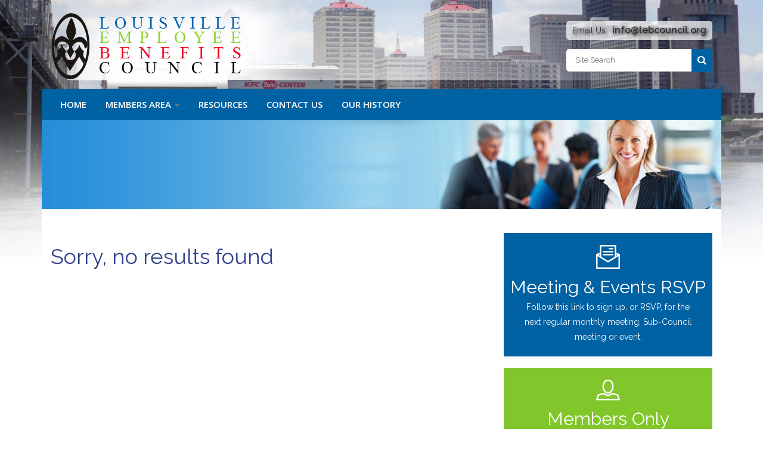

--- FILE ---
content_type: text/html; charset=UTF-8
request_url: https://www.lebcouncil.org/author/jason/
body_size: 8808
content:
<!DOCTYPE html>
<!--[if IE]>
<script src="https://www.lebcouncil.org/wp-content/themes/lebcounicl/js/plugins/html5shiv.js"></script>
<![endif]-->
<!--[if IE 8]><html class="no-js lt-ie9 ie8" lang="en" ><![endif]-->
<!--[if gt IE 8]><!--> <html class="no-js" lang="en-US"> <!--<![endif]-->
<!--[if gte IE 9]>
<style type="text/css">
    .gradient {filter: none;}
</style>
<![endif]-->

<head>
    <!-- Set up Meta -->
    <meta http-equiv="X-UA-Compatible" content="IE=edge,chrome=1" charset="UTF-8" />

    <!-- Add Favicon -->
    <link type="image/png" href="https://www.lebcouncil.org/wp-content/uploads/2015/04/favicon.png" rel="icon">

    <!-- Set the viewport width to device width for mobile -->
    <meta name="viewport" content="width=device-width, initial-scale=1, maximum-scale=1.0, user-scalable=no">

    <!-- Add CUSTOM css
    <link rel='stylesheet' type='text/css' href='http://arshaw.com/js/fullcalendar-1.5.4/fullcalendar/fullcalendar.css' />
 -->
    <!-- Add GOOGLE fonts -->
    <link href='https://fonts.googleapis.com/css?family=Raleway:400,300,700,600,800' rel='stylesheet' type='text/css'>
    <link href='https://fonts.googleapis.com/css?family=Open+Sans:400,700italic,800,700,600italic,600,300italic' rel='stylesheet' type='text/css'>
    <style>
        html.no-js {
            margin-top: 0px !important;
        }

        body.admin-bar {
            margin-top: 0px!important;
        }
    </style>


    <title>Jason Heine |  Louisville Employee Benefits Council</title>

    <title>Jason Heine &#8211; Louisville Employee Benefits Council</title>
<meta name='robots' content='max-image-preview:large' />
	<style>img:is([sizes="auto" i], [sizes^="auto," i]) { contain-intrinsic-size: 3000px 1500px }</style>
	<link rel="alternate" type="application/rss+xml" title="Louisville Employee Benefits Council &raquo; Posts by Jason Heine Feed" href="https://www.lebcouncil.org/author/jason/feed/" />
<script type="text/javascript">
/* <![CDATA[ */
window._wpemojiSettings = {"baseUrl":"https:\/\/s.w.org\/images\/core\/emoji\/16.0.1\/72x72\/","ext":".png","svgUrl":"https:\/\/s.w.org\/images\/core\/emoji\/16.0.1\/svg\/","svgExt":".svg","source":{"concatemoji":"https:\/\/www.lebcouncil.org\/wp-includes\/js\/wp-emoji-release.min.js?ver=6.8.3"}};
/*! This file is auto-generated */
!function(s,n){var o,i,e;function c(e){try{var t={supportTests:e,timestamp:(new Date).valueOf()};sessionStorage.setItem(o,JSON.stringify(t))}catch(e){}}function p(e,t,n){e.clearRect(0,0,e.canvas.width,e.canvas.height),e.fillText(t,0,0);var t=new Uint32Array(e.getImageData(0,0,e.canvas.width,e.canvas.height).data),a=(e.clearRect(0,0,e.canvas.width,e.canvas.height),e.fillText(n,0,0),new Uint32Array(e.getImageData(0,0,e.canvas.width,e.canvas.height).data));return t.every(function(e,t){return e===a[t]})}function u(e,t){e.clearRect(0,0,e.canvas.width,e.canvas.height),e.fillText(t,0,0);for(var n=e.getImageData(16,16,1,1),a=0;a<n.data.length;a++)if(0!==n.data[a])return!1;return!0}function f(e,t,n,a){switch(t){case"flag":return n(e,"\ud83c\udff3\ufe0f\u200d\u26a7\ufe0f","\ud83c\udff3\ufe0f\u200b\u26a7\ufe0f")?!1:!n(e,"\ud83c\udde8\ud83c\uddf6","\ud83c\udde8\u200b\ud83c\uddf6")&&!n(e,"\ud83c\udff4\udb40\udc67\udb40\udc62\udb40\udc65\udb40\udc6e\udb40\udc67\udb40\udc7f","\ud83c\udff4\u200b\udb40\udc67\u200b\udb40\udc62\u200b\udb40\udc65\u200b\udb40\udc6e\u200b\udb40\udc67\u200b\udb40\udc7f");case"emoji":return!a(e,"\ud83e\udedf")}return!1}function g(e,t,n,a){var r="undefined"!=typeof WorkerGlobalScope&&self instanceof WorkerGlobalScope?new OffscreenCanvas(300,150):s.createElement("canvas"),o=r.getContext("2d",{willReadFrequently:!0}),i=(o.textBaseline="top",o.font="600 32px Arial",{});return e.forEach(function(e){i[e]=t(o,e,n,a)}),i}function t(e){var t=s.createElement("script");t.src=e,t.defer=!0,s.head.appendChild(t)}"undefined"!=typeof Promise&&(o="wpEmojiSettingsSupports",i=["flag","emoji"],n.supports={everything:!0,everythingExceptFlag:!0},e=new Promise(function(e){s.addEventListener("DOMContentLoaded",e,{once:!0})}),new Promise(function(t){var n=function(){try{var e=JSON.parse(sessionStorage.getItem(o));if("object"==typeof e&&"number"==typeof e.timestamp&&(new Date).valueOf()<e.timestamp+604800&&"object"==typeof e.supportTests)return e.supportTests}catch(e){}return null}();if(!n){if("undefined"!=typeof Worker&&"undefined"!=typeof OffscreenCanvas&&"undefined"!=typeof URL&&URL.createObjectURL&&"undefined"!=typeof Blob)try{var e="postMessage("+g.toString()+"("+[JSON.stringify(i),f.toString(),p.toString(),u.toString()].join(",")+"));",a=new Blob([e],{type:"text/javascript"}),r=new Worker(URL.createObjectURL(a),{name:"wpTestEmojiSupports"});return void(r.onmessage=function(e){c(n=e.data),r.terminate(),t(n)})}catch(e){}c(n=g(i,f,p,u))}t(n)}).then(function(e){for(var t in e)n.supports[t]=e[t],n.supports.everything=n.supports.everything&&n.supports[t],"flag"!==t&&(n.supports.everythingExceptFlag=n.supports.everythingExceptFlag&&n.supports[t]);n.supports.everythingExceptFlag=n.supports.everythingExceptFlag&&!n.supports.flag,n.DOMReady=!1,n.readyCallback=function(){n.DOMReady=!0}}).then(function(){return e}).then(function(){var e;n.supports.everything||(n.readyCallback(),(e=n.source||{}).concatemoji?t(e.concatemoji):e.wpemoji&&e.twemoji&&(t(e.twemoji),t(e.wpemoji)))}))}((window,document),window._wpemojiSettings);
/* ]]> */
</script>
<link rel='stylesheet' id='flexslider-css-css' href='https://www.lebcouncil.org/wp-content/plugins/wordpress-slider/views/ssp_skins/default/lib/flexslider.css?ver=6.8.3' type='text/css' media='all' />
<link rel='stylesheet' id='nivo-slider-css' href='https://www.lebcouncil.org/wp-content/plugins/wordpress_slider_nivo_skin/nivo-slider/nivo-slider.css?ver=6.8.3' type='text/css' media='all' />
<link rel='stylesheet' id='nivo-slider-default-theme-css' href='https://www.lebcouncil.org/wp-content/plugins/wordpress_slider_nivo_skin/nivo-slider/themes/default/default.css?ver=6.8.3' type='text/css' media='all' />
<link rel='stylesheet' id='nivo-slider-bar-theme-css' href='https://www.lebcouncil.org/wp-content/plugins/wordpress_slider_nivo_skin/nivo-slider/themes/bar/bar.css?ver=6.8.3' type='text/css' media='all' />
<link rel='stylesheet' id='nivo-slider-light-theme-css' href='https://www.lebcouncil.org/wp-content/plugins/wordpress_slider_nivo_skin/nivo-slider/themes/light/light.css?ver=6.8.3' type='text/css' media='all' />
<link rel='stylesheet' id='nivo-slider-dark-theme-css' href='https://www.lebcouncil.org/wp-content/plugins/wordpress_slider_nivo_skin/nivo-slider/themes/dark/dark.css?ver=6.8.3' type='text/css' media='all' />
<link rel='stylesheet' id='nivo-slider-pascal-theme-css' href='https://www.lebcouncil.org/wp-content/plugins/wordpress_slider_nivo_skin/nivo-slider/themes/pascal/pascal.css?ver=6.8.3' type='text/css' media='all' />
<link rel='stylesheet' id='mp-theme-css' href='https://www.lebcouncil.org/wp-content/plugins/memberpress/css/ui/theme.css?ver=1.12.11' type='text/css' media='all' />
<style id='wp-emoji-styles-inline-css' type='text/css'>

	img.wp-smiley, img.emoji {
		display: inline !important;
		border: none !important;
		box-shadow: none !important;
		height: 1em !important;
		width: 1em !important;
		margin: 0 0.07em !important;
		vertical-align: -0.1em !important;
		background: none !important;
		padding: 0 !important;
	}
</style>
<link rel='stylesheet' id='magic-liquidizer-table-style-css' href='https://www.lebcouncil.org/wp-content/plugins/magic-liquidizer-responsive-table/idcss/ml-responsive-table.css?ver=2.0.3' type='text/css' media='all' />
<link rel='stylesheet' id='normalize-css' href='https://www.lebcouncil.org/wp-content/themes/lebcounicl/css/core/normalize.css' type='text/css' media='all' />
<link rel='stylesheet' id='main-min-css' href='https://www.lebcouncil.org/wp-content/themes/lebcounicl/css/core/main-min.css' type='text/css' media='all' />
<link rel='stylesheet' id='bootstrap-css' href='https://www.lebcouncil.org/wp-content/themes/lebcounicl/css/core/bootstrap.css' type='text/css' media='all' />
<link rel='stylesheet' id='font-awesome-css' href='https://www.lebcouncil.org/wp-content/themes/lebcounicl/css/plugins/font-awesome.css' type='text/css' media='all' />
<link rel='stylesheet' id='style-css' href='https://www.lebcouncil.org/wp-content/themes/lebcounicl/style.css' type='text/css' media='all' />
<link rel='stylesheet' id='media-screens-css' href='https://www.lebcouncil.org/wp-content/themes/lebcounicl/css/media-screens.css' type='text/css' media='all' />
<script type="text/javascript" src="https://www.lebcouncil.org/wp-includes/js/jquery/jquery.min.js?ver=3.7.1" id="jquery-core-js"></script>
<script type="text/javascript" src="https://www.lebcouncil.org/wp-includes/js/jquery/jquery-migrate.min.js?ver=3.4.1" id="jquery-migrate-js"></script>
<script type="text/javascript" src="https://www.lebcouncil.org/wp-content/plugins/wordpress-slider/views/ssp_skins/default/lib/jquery.flexslider-min.js?ver=6.8.3" id="flexslider-js"></script>
<script type="text/javascript" src="https://www.lebcouncil.org/wp-content/plugins/wordpress_slider_nivo_skin/nivo-slider/jquery.nivo.slider.js?ver=6.8.3" id="jquery-nivo-slider-js"></script>
<script type="text/javascript" src="https://www.lebcouncil.org/wp-content/plugins/magic-liquidizer-responsive-table/idjs/ml.responsive.table.min.js?ver=2.0.3" id="magic-liquidizer-table-js"></script>
<style>/*Twenty Twelve fixes and other theme fixes and styles :( */

.flex-caption {
  background: #000;   
  -ms-filter:progid:DXImageTransform.Microsoft.gradient(startColorstr=#4C000000,endColorstr=#4C000000);
  filter:progid:DXImageTransform.Microsoft.gradient(startColorstr=#4C000000,endColorstr=#4C000000); 
  zoom: 1;
}

.wsp_default_skin .flex-caption {
  width: 96%;
  position: absolute;
  height: 35px;
  bottom: 0px;
  background: rgba(0,0,0,.3);
  color: white;
  font-size: 14px;
  z-index: 99999;
  margin: 0 !important;
}

.wsp_default_skin .flex-caption a {
  color: white;
  text-decoration: none;
}

.wsp_default_skin .flex-caption a:hover {
  color: white;
  text-decoration: none;
}

.wsp_default_skin .flex-caption strong {
   padding: 5px 10px !important;
   color: #fff;
   display: block;
}

.ssp_slider_default > li.slide {
  position: relative;
}

.ssp_slider_default .slide_image {
  box-shadow: none !important;
  border-radius: 0;
}

.wsp_default_skin > li.slide, .wsp_default_skin > li.slide img {
  margin: 0;
  max-width: 100%;
}

.ssp_slider_default .flex-direction-nav, .flex-control-nav {
  list-style: none !important;
  margin: 0 !important;
}

.ssp_slider_default .flex-control-nav > li {
  margin: 0 6px;
}

.ssp_slider_default .flex-control-thumbs li {
  margin: 0px;
  margin-top: 5px;
}

.ssp_slider_default .flex-control-thumbs li img {
  margin-bottom: 0px;
  box-shadow: none;
  border-radius: 0px;
}

.ssp_no_chrome_slider_default {
  background: inherit;
  border: none;
  position: relative;
  -webkit-border-radius: 0px;
  -moz-border-radius: 0px;
  -o-border-radius: 0px;
  border-radius: 0px;
  box-shadow: none;
  -webkit-box-shadow: none;
  -moz-box-shadow: none;
  -o-box-shadow: none;
}

/** TT fixes and styles END **/

/** Slider Default HTML skin **/

.ssp_slider_default_html .flex-direction-nav {
  list-style: none !important;
}

.ssp_slider_default_html .flex-control-nav > li {
  margin: 0 6px;
}

.ssp_slider_default_html > li.slide {
  position: relative;
}

.ssp_slider_default_html > li.slide, .wsp_default_skin > li.slide img {
  margin: 0;
}

.ssp_slider_default_html .flex-direction-nav, .flex-control-nav {
  list-style: none !important;
  margin: 0 !important;
}

.ssp_slider_default_html .slides {
  list-style: none !important;
}

/** End styling for default html skin **/

/** Carousel skin **/
.ssp_carousel_skin .slide_image{
  margin-bottom: 0px;
}
.ssp_carousel_skin .c_slide {
  margin: 0px;
  margin-right: 5px;
}
/** End Styling **/</style><link rel="https://api.w.org/" href="https://www.lebcouncil.org/wp-json/" /><link rel="alternate" title="JSON" type="application/json" href="https://www.lebcouncil.org/wp-json/wp/v2/users/9" /><link rel="EditURI" type="application/rsd+xml" title="RSD" href="https://www.lebcouncil.org/xmlrpc.php?rsd" />
<meta name="tec-api-version" content="v1"><meta name="tec-api-origin" content="https://www.lebcouncil.org"><link rel="alternate" href="https://www.lebcouncil.org/wp-json/tribe/events/v1/" /><link rel="icon" href="https://www.lebcouncil.org/wp-content/uploads/2015/04/favicon.png" sizes="32x32" />
<link rel="icon" href="https://www.lebcouncil.org/wp-content/uploads/2015/04/favicon.png" sizes="192x192" />
<link rel="apple-touch-icon" href="https://www.lebcouncil.org/wp-content/uploads/2015/04/favicon.png" />
<meta name="msapplication-TileImage" content="https://www.lebcouncil.org/wp-content/uploads/2015/04/favicon.png" />
		<style type="text/css" id="wp-custom-css">
			/*
You can add your own CSS here.

Click the help icon above to learn more.
*/

#mepr_payment_date .mepr-radios-field-row {
  display: block !important;
}

.mepr-radios-field-row {
  display: inline !important;
  padding-left: 5px !important;
}
input, select {
  color: #222222;
}		</style>
		<style id="sccss">/* Enter Your Custom CSS Here */
footer span.ctct-label-top {
    margin-right: 0;
}
footer .ctct-form-field input[type="email"] {
    margin-left: 0;
}
footer .ctct-disclosure sub {
    color: #7b818d;
}
footer .ctct-disclosure hr {
    margin: 0;
}
.home h3.tribe-events-month-event-title {
    font-size: 100%;
}
.home table.tribe-events-calendar {
    table-layout: fixed;
}
.home table.tribe-events-calendar td{
    padding: 5px;
}
.home table.tribe-events-calendar th {
    padding: 13px 5px;
}
.contact-new input, textarea {
  width: 77% !important;
}
.contact-new .gform_button.button {
  text-shadow: none;
}
.member-pass input[type="password"] {
    background: #eeeeee none repeat scroll 0 0;
    border: none;
    border-radius: 5px;
}
.member-pass .ginput_left {
    padding-right: 0 !important;
}
/* CSS Document */


/* #Tablet (Landscape)
----------------------------------------------------------------------*/
@media only screen and (min-width: 959px) and (max-width: 1177px) {
    body {overflow-x: hidden}
}


/* #Tablet (Portrait)
----------------------------------------------------------------------*/
@media only screen and (min-width: 768px) and (max-width: 959px) {
   .tribe-events-month .ml-responsive-table {
  display: none !important;
}
.tribe-events-month table.tribe-events-calendar {
  display: block !important;
}
.post-type-archive-tribe_events .white-wrapper.col-md-12 {
  width: 100%;
}
.tribe-events-calendar thead th {
  padding: 5px 15px;
}
  #tribe-events-content table.tribe-events-calendar {
  border: medium none;
}
    .tribe-events-calendar th {
  width: 16%;
}
}


/* #Mobile (Landscape)
----------------------------------------------------------------------*/
@media only screen and (min-width: 480px) and (max-width: 767px) {
  .tribe-events-month .ml-responsive-table {
  display: none !important;
}
.tribe-events-month table.tribe-events-calendar {
  display: block !important;
}
.post-type-archive-tribe_events .white-wrapper.col-md-12 {
  width: 100%;
}
.tribe-events-calendar thead th {
  padding: 5px 15px;
}
  #tribe-events-content table.tribe-events-calendar {
  border: medium none;
}
  .tribe-events-calendar th {
  width: 16%;
}
}


/*  #Mobile (Portrait) 320px
----------------------------------------------------------------------*/
@media only screen and (min-width: 100px) and (max-width: 479px) {
.tribe-events-month .ml-responsive-table {
  display: none !important;
}
.tribe-events-month table.tribe-events-calendar {
  display: block !important;
}
.post-type-archive-tribe_events .white-wrapper.col-md-12 {
  width: 100%;
}
.tribe-events-calendar thead th {
  padding: 5px;
}
  #tribe-events-content table.tribe-events-calendar {
  border: medium none;
}
}

</style></head>

<body class="author author-jason author-9 wp-theme-lebcounicl tribe-no-js page-template-lebcounicl">

<div id="wrapper">
<a name="top" style="position:absolute;top:0;opacity:0;">&nbsp;</top>
    <div class="container">
        <div class="header">
            <div class="col-md-6 col-sm-6">
                <div class="logo">
                    <a href="https://www.lebcouncil.org"><img class="img-responsive" src="https://www.lebcouncil.org/wp-content/uploads/2018/12/LEBC.png" /></a>
                </div>
            </div>
            <div class="col-md-6 col-sm-6">

                <div class="contact">
                    <div class="phone"><a href="https://www.lebcouncil.org/contact-us/"> Email Us:<span>info@lebcouncil.org</span></a> </div>
                    
                    <div class="search">
                        <form method="get" id="searchform" action="https://www.lebcouncil.org/">
                            <input type="text" id="s" name="s" placeholder="Site Search" class="text-input1" >

                            <button id="searchsubmit" type="submit">
                                <i class="fa fa-search"></i>
                            </button>
                        </form>

                    </div>
                </div>
            </div>
        </div>
    </div>

    <div class="container">
        <div class="clearfix menucontainer">
            <div class="col-md-9">

                <nav class="navbar navbar-default" role="navigation">
                    <div class="navbar-header">
                        <button type="button" class="navbar-toggle" data-toggle="collapse" data-target="#navbar-collapse">
                            <span class="icon-bar"></span><span class="icon-bar"></span><span class="icon-bar"></span>
                        </button>
                    </div><!-- END of .navbar-header-->
                    <div class="collapse navbar-collapse" id="navbar-collapse">
                        <div class="menu-main-menu-container"><ul id="menu-main-menu" class="nav navbar-nav"><li id="menu-item-86" class="menu-item menu-item-type-post_type menu-item-object-page menu-item-home menu-item-86"><a href="https://www.lebcouncil.org/">Home</a></li>
<li id="menu-item-564" class="menu-item menu-item-type-post_type menu-item-object-page menu-item-has-children dropdown menu-item-564"><a class="dropdown-toggle" data-toggle="dropdown" href="https://www.lebcouncil.org/members-area/">Members Area <b class="caret"></b></a>
<ul class="dropdown-menu">
	<li id="menu-item-578" class="menu-item menu-item-type-post_type menu-item-object-page menu-item-578"><a href="https://www.lebcouncil.org/members-area/">Members Area</a></li>
	<li id="menu-item-576" class="menu-item menu-item-type-post_type menu-item-object-page menu-item-576"><a href="https://www.lebcouncil.org/members-area/2015-legislative-updates/">Current Regulatory &#038; Legislative Updates</a></li>
	<li id="menu-item-577" class="menu-item menu-item-type-post_type menu-item-object-page menu-item-577"><a href="https://www.lebcouncil.org/members-area/legislative-updates/">Archived Legislative Updates</a></li>
	<li id="menu-item-567" class="menu-item menu-item-type-post_type menu-item-object-page menu-item-567"><a href="https://www.lebcouncil.org/speaker-presentations-and-handouts/">Speaker Presentations and Handouts</a></li>
</ul>
</li>
<li id="menu-item-117" class="menu-item menu-item-type-post_type menu-item-object-page menu-item-117"><a href="https://www.lebcouncil.org/resources/">Resources</a></li>
<li id="menu-item-88" class="menu-item menu-item-type-post_type menu-item-object-page menu-item-88"><a href="https://www.lebcouncil.org/contact-us/">Contact Us</a></li>
<li id="menu-item-87" class="menu-item menu-item-type-post_type menu-item-object-page menu-item-87"><a href="https://www.lebcouncil.org/our-history/">Our History</a></li>
</ul></div>                    </div><!-- END of .collapse.navbar-collapse-->
                </nav><!-- END of .navbar.navbar-default-->

            </div>
            <div class="col-md-3">

                
            </div>
        </div>
    </div>
    <div class="container">

        <div class="banner1" style="background: url(https://www.lebcouncil.org/wp-content/themes/lebcounicl/images/banner1.jpg) no-repeat center top;">
            <div class="banner_text1"></div>
        </div>

        <div class="white-wrapper">
        <div class="wel">
            <div class="col-md-8">

                                            <h1>Sorry, no results found</h1>
                    
                </div>


            <div class="col-md-4">
                
    <a class="nu" href="https://www.lebcouncil.org/events/">
        <div class="box matchHeight">
            <aside id="black-studio-tinymce-5" class="widget widget_black_studio_tinymce"><div class="textwidget"><div class="box_icon"><img class="img-responsive" src="https://www.lebcouncil.org/wp-content/uploads/2015/04/incon.png" alt="incon" /></div>
<div class="box_text">Meeting &amp; Events RSVP</div>
<p>Follow this link to sign up, or RSVP, for the next regular monthly meeting, Sub-Council meeting or event.</p>
</div></aside>        </div>
    </a>

    <br/>

    <a class="nu" href="https://www.lebcouncil.org/login/">
        <div class="box1 matchHeight">
            <aside id="black-studio-tinymce-4" class="widget widget_black_studio_tinymce"><div class="textwidget"><div class="box_icon"><img class="img-responsive" src="https://www.lebcouncil.org/wp-content/uploads/2015/04/icon1.png" alt="icon1" /></div>
<div class="box_text">Members Only</div>
<div class="box3">
Renew • LEBC Member List • By-Laws • Legislative Updates • Presentations & Handouts
</div>
</div></aside>        </div>
    </a>

    <br/>

    <a class="nu" href="https://www.lebcouncil.org/members-only/">
        <div class="box2 matchHeight">
            <aside id="black-studio-tinymce-3" class="widget widget_black_studio_tinymce"><div class="textwidget"><div class="box_icon"><img class="img-responsive" src="https://www.lebcouncil.org/wp-content/uploads/2015/04/icon.png" alt="icon" /></div>
<div class="box_text">New Members</div>
<p>Follow this link to complete the LEBC New Member Application online.</p>
</div></aside>        </div>
    </a>

    <br/>            </div>
        </div>
        </div>
    </div>


<footer>

    <div class="container">
        <div class=" clearfix footercontainer">
            <div class="col-md-4 use">
                <div class="list">
                    <span2><img src="https://www.lebcouncil.org/wp-content/themes/lebcounicl/images/lin.png" alt="" class="img-responsive" /></span2>

                    <h1>Useful info</h1>
                        <div class="menu-footer-menu-container"><ul class="menu"><li id="menu-item-568" class="menu-item menu-item-type-post_type menu-item-object-page menu-item-home menu-item-568"><a href="https://www.lebcouncil.org/"><i class="fa fa-angle-right"><span class="the-menu">Home</span></i></a></li>
<li id="menu-item-569" class="menu-item menu-item-type-post_type menu-item-object-page menu-item-has-children menu-item-569"><a href="https://www.lebcouncil.org/members-area/"><i class="fa fa-angle-right"><span class="the-menu">Members Area</span></i></a>
<ul class="sub-menu">
	<li id="menu-item-570" class="menu-item menu-item-type-post_type menu-item-object-page menu-item-570"><a href="https://www.lebcouncil.org/members-area/2015-legislative-updates/"><i class="fa fa-angle-right"><span class="the-menu">Current Regulatory &#038; Legislative Updates</span></i></a></li>
	<li id="menu-item-572" class="menu-item menu-item-type-post_type menu-item-object-page menu-item-572"><a href="https://www.lebcouncil.org/members-area/legislative-updates/"><i class="fa fa-angle-right"><span class="the-menu">Archived Legislative Updates</span></i></a></li>
	<li id="menu-item-63" class="menu-item menu-item-type-post_type menu-item-object-page menu-item-63"><a href="https://www.lebcouncil.org/members-only/"><i class="fa fa-angle-right"><span class="the-menu">New Members</span></i></a></li>
	<li id="menu-item-571" class="menu-item menu-item-type-post_type menu-item-object-page menu-item-571"><a href="https://www.lebcouncil.org/speaker-presentations-and-handouts/"><i class="fa fa-angle-right"><span class="the-menu">Speaker Presentations and Handouts</span></i></a></li>
</ul>
</li>
<li id="menu-item-65" class="menu-item menu-item-type-post_type menu-item-object-page menu-item-65"><a href="https://www.lebcouncil.org/resources/"><i class="fa fa-angle-right"><span class="the-menu">Resources</span></i></a></li>
<li id="menu-item-62" class="menu-item menu-item-type-post_type menu-item-object-page menu-item-62"><a href="https://www.lebcouncil.org/contact-us/"><i class="fa fa-angle-right"><span class="the-menu">Contact Us</span></i></a></li>
<li id="menu-item-61" class="menu-item menu-item-type-post_type menu-item-object-page menu-item-61"><a href="https://www.lebcouncil.org/our-history/"><i class="fa fa-angle-right"><span class="the-menu">Our History</span></i></a></li>
</ul></div>                </div>
            </div>
            <div class="col-md-4 use">
                <div class="list">
                    <span2><img src="https://www.lebcouncil.org/wp-content/themes/lebcounicl/images/lin.png" alt="" class="img-responsive" /></span2>

                    <h1>Address</h1>

                    <ul class="footer-address">
<li>Louisville Employee Benefits Council<br />
P.O. Box 7263<br />
Louisville, KY 40257-7263</li>
<li>Email: info@lebcouncil.org</li>
</ul>

                </div>
            </div>
            <div class="col-md-4 ">
                <div class="list">
                    <!--<h1>Newsletter sign up</h1>-->

                    	<div id="newsletter-sidebar" class="newsletter-sidebar widget-area" role="complementary">
		<div id="newsletter-container"><h1>Newsletter Signup</h1><div class="textwidget custom-html-widget"><!-- Begin Mailchimp Signup Form -->
<link href="//cdn-images.mailchimp.com/embedcode/classic-10_7.css" rel="stylesheet" type="text/css">
<style type="text/css">
	#mc_embed_signup{ color: #fff; clear:left; font:14px Helvetica,Arial,sans-serif; }
	#mc_embed_signup .button {
    border-color: #466899;
    -moz-box-shadow: 0 1px 4px rgba(0, 0, 0, 0.5);
    -webkit-box-shadow: 0 1px 4px rgb(0 0 0 / 50%);
    box-shadow: 0 1px 4px rgb(0 0 0 / 50%);
    color: #fff;
    text-decoration: none;
    -moz-text-shadow: 1px 1px 0 #222;
    -webkit-text-shadow: 1px 1px 0 #222;
    text-shadow: 1px 1px 0 #222;
    background: #6396d8 !important;
    background: -moz-linear-gradient(top, #6396d8 0, #5a83bc 50%, #547ab7 51%, #466899 100%) !important;
    background: -webkit-gradient(linear, left top, left bottom, color-stop(0, #6396d8), color-stop(50%, #5a83bc), color-stop(51%, #547ab7), color-stop(100%, #466899)) !important;
    filter: progid: DXImageTransform.Microsoft.gradient(startColorstr='#6396D8', endColorstr='#466899', GradientType=0) !important;
}
	#mc_embed_signup .asterisk {
		float:none;
	}
	/* Add your own Mailchimp form style overrides in your site stylesheet or in this style block.
	   We recommend moving this block and the preceding CSS link to the HEAD of your HTML file. */
</style>
<div id="mc_embed_signup">
<form action="https://lebcouncil.us7.list-manage.com/subscribe/post?u=c1fb89e70bf647e3990289297&amp;id=fdd02d24e2" method="post" id="mc-embedded-subscribe-form" name="mc-embedded-subscribe-form" class="validate" novalidate>
    <div id="mc_embed_signup_scroll">
	
<div class="indicates-required"><span class="asterisk">*</span> indicates required</div>
<div class="mc-field-group">
	<label for="mce-EMAIL">Email Address  <span class="asterisk">*</span>
</label>
	<input type="email" value="" name="EMAIL" class="required email" id="mce-EMAIL">
</div>
	<div id="mce-responses" class="clear">
		<div class="response" id="mce-error-response" style="display:none"></div>
		<div class="response" id="mce-success-response" style="display:none"></div>
	</div>    <!-- real people should not fill this in and expect good things - do not remove this or risk form bot signups-->
    <div style="position: absolute; left: -5000px;" aria-hidden="true"><input type="text" name="b_c1fb89e70bf647e3990289297_fdd02d24e2" tabindex="-1" value=""></div>
    <div class="clear"><input type="submit" value="Subscribe" name="subscribe" id="mc-embedded-subscribe" class="button"></div>
    </div>
</form>
</div>

<!--End mc_embed_signup--></div></div>	</div><!-- #primary-sidebar -->

                    
                </div>
            </div>
        </div>

        <div class="clearfix footer">
            <div class="col-md-8 use1">
                <div class="copy">&copy; 2026 Louisville Employee Benefits Council. All Rights Reserved.</div>
            </div>

            <div class="col-md-4">

                    
                </div>
            </div>
        </div>
    </div>

</footer><!-- END of  Footer -->

</div>
<!-- END of #wrapper -->



<script type="text/javascript">
    ;(function($) {
        equalheight = function(container){

            var currentTallest = 0,
                currentRowStart = 0,
                rowDivs = new Array(),
                $el,
                topPosition = 0;
            $(container).each(function() {

                $el = $(this);
                $($el).height('auto')
                topPostion = $el.position().top;

                if (currentRowStart != topPostion) {
                    for (currentDiv = 0 ; currentDiv < rowDivs.length ; currentDiv++) {
                        rowDivs[currentDiv].height(currentTallest);
                    }
                    rowDivs.length = 0; // empty the array
                    currentRowStart = topPostion;
                    currentTallest = $el.height();
                    rowDivs.push($el);
                } else {
                    rowDivs.push($el);
                    currentTallest = (currentTallest < $el.height()) ? ($el.height()) : (currentTallest);
                }
                for (currentDiv = 0 ; currentDiv < rowDivs.length ; currentDiv++) {
                    rowDivs[currentDiv].height(currentTallest);
                }
            });
        }

        $(window).load(function() {
            equalheight('.equalHeight');
        });


        $(window).resize(function(){
            equalheight('.equalHeight');
        });
    }(jQuery));
</script>

<script type="speculationrules">
{"prefetch":[{"source":"document","where":{"and":[{"href_matches":"\/*"},{"not":{"href_matches":["\/wp-*.php","\/wp-admin\/*","\/wp-content\/uploads\/*","\/wp-content\/*","\/wp-content\/plugins\/*","\/wp-content\/themes\/lebcounicl\/*","\/*\\?(.+)"]}},{"not":{"selector_matches":"a[rel~=\"nofollow\"]"}},{"not":{"selector_matches":".no-prefetch, .no-prefetch a"}}]},"eagerness":"conservative"}]}
</script>
<a rel="nofollow" style="display:none" href="https://www.lebcouncil.org/?blackhole=1a3bb980d2" title="Do NOT follow this link or you will be banned from the site!">Louisville Employee Benefits Council</a>

<script type='text/javascript'>
	//<![CDATA[
    jQuery(document).ready(function($) { 
    	$('html').MagicLiquidizerTable({ whichelement: 'table', breakpoint: '780', headerSelector: 'thead td, thead th, tr th', bodyRowSelector: 'tbody tr, tr', table: '1' })
    })
	//]]>
</script> 	
		<script>
		( function ( body ) {
			'use strict';
			body.className = body.className.replace( /\btribe-no-js\b/, 'tribe-js' );
		} )( document.body );
		</script>
		<script> /* <![CDATA[ */var tribe_l10n_datatables = {"aria":{"sort_ascending":": activate to sort column ascending","sort_descending":": activate to sort column descending"},"length_menu":"Show _MENU_ entries","empty_table":"No data available in table","info":"Showing _START_ to _END_ of _TOTAL_ entries","info_empty":"Showing 0 to 0 of 0 entries","info_filtered":"(filtered from _MAX_ total entries)","zero_records":"No matching records found","search":"Search:","all_selected_text":"All items on this page were selected. ","select_all_link":"Select all pages","clear_selection":"Clear Selection.","pagination":{"all":"All","next":"Next","previous":"Previous"},"select":{"rows":{"0":"","_":": Selected %d rows","1":": Selected 1 row"}},"datepicker":{"dayNames":["Sunday","Monday","Tuesday","Wednesday","Thursday","Friday","Saturday"],"dayNamesShort":["Sun","Mon","Tue","Wed","Thu","Fri","Sat"],"dayNamesMin":["S","M","T","W","T","F","S"],"monthNames":["January","February","March","April","May","June","July","August","September","October","November","December"],"monthNamesShort":["January","February","March","April","May","June","July","August","September","October","November","December"],"monthNamesMin":["Jan","Feb","Mar","Apr","May","Jun","Jul","Aug","Sep","Oct","Nov","Dec"],"nextText":"Next","prevText":"Prev","currentText":"Today","closeText":"Done","today":"Today","clear":"Clear"}};/* ]]> */ </script><script type="text/javascript" src="https://www.lebcouncil.org/wp-content/plugins/the-events-calendar/common/build/js/user-agent.js?ver=da75d0bdea6dde3898df" id="tec-user-agent-js"></script>
<script type="text/javascript" src="https://www.lebcouncil.org/wp-content/themes/lebcounicl/js/bootstrap.min.js" id="bootstrap.min-js"></script>
<script type="text/javascript" src="https://www.lebcouncil.org/wp-content/themes/lebcounicl/js/plugins/respond.js" id="respond-js"></script>
<script type="text/javascript" src="https://www.lebcouncil.org/wp-content/themes/lebcounicl/js/plugins/jquery.flexslider-min.js" id="jquery.flexslider-min-js"></script>
<script type="text/javascript" src="https://www.lebcouncil.org/wp-content/themes/lebcounicl/js/custom.js" id="custom-js"></script>
<script>(function(){function c(){var b=a.contentDocument||a.contentWindow.document;if(b){var d=b.createElement('script');d.innerHTML="window.__CF$cv$params={r:'9c2e1d40dae1efe9',t:'MTc2OTI0Mjg1NS4wMDAwMDA='};var a=document.createElement('script');a.nonce='';a.src='/cdn-cgi/challenge-platform/scripts/jsd/main.js';document.getElementsByTagName('head')[0].appendChild(a);";b.getElementsByTagName('head')[0].appendChild(d)}}if(document.body){var a=document.createElement('iframe');a.height=1;a.width=1;a.style.position='absolute';a.style.top=0;a.style.left=0;a.style.border='none';a.style.visibility='hidden';document.body.appendChild(a);if('loading'!==document.readyState)c();else if(window.addEventListener)document.addEventListener('DOMContentLoaded',c);else{var e=document.onreadystatechange||function(){};document.onreadystatechange=function(b){e(b);'loading'!==document.readyState&&(document.onreadystatechange=e,c())}}}})();</script></body>
</html>


--- FILE ---
content_type: text/css
request_url: https://www.lebcouncil.org/wp-content/plugins/wordpress_slider_nivo_skin/nivo-slider/themes/dark/dark.css?ver=6.8.3
body_size: 376
content:
/*
Skin Name: Nivo Slider Dark Theme
Skin URI: http://nivo.dev7studios.com
Description: A dark skin for the Nivo Slider.
Version: 1.0
Author: Gilbert Pellegrom
Author URI: http://dev7studios.com
Supports Thumbs: true
*/

.theme-dark.slider-wrapper {
    background: #222;
    padding: 10px;
}
.theme-dark .nivoSlider {
	position:relative;
	background:#fff url(loading.gif) no-repeat 50% 50%;
    margin-bottom:10px;
    overflow: visible;
}
.theme-dark .nivoSlider img {
	position:absolute;
	top:0px;
	left:0px;
	display:none;
}
.theme-dark .nivoSlider a {
	border:0;
	display:block;
}

.theme-dark .nivo-controlNav {
	text-align: left;
	padding: 0;
	position: relative;
	z-index: 10;
}
.theme-dark .nivo-controlNav a {
	display:inline-block;
	width:10px;
	height:10px;
	background:url(bullets.png) no-repeat 0 2px;
	text-indent:-9999px;
	border:0;
	margin: 0 2px;
}
.theme-dark .nivo-controlNav a.active {
	background-position:0 100%;
}

.theme-dark .nivo-directionNav a {
	display:block;
	width:30px;
	height:30px;
	background: url(arrows.png) no-repeat;
	text-indent:-9999px;
	border:0;
	top: auto;
	bottom: -36px;
	z-index: 11;
}
.theme-dark .nivo-directionNav a:hover {
    background-color: #333;
    -webkit-border-radius: 2px;
    -moz-border-radius: 2px;
    border-radius: 2px;
}
.theme-dark a.nivo-nextNav {
	background-position:-16px 50%;
	right:0px;
}
.theme-dark a.nivo-prevNav {
    background-position:11px 50%;
    left: auto;
	right: 35px;
}

.theme-dark .nivo-caption {
    font-family: Helvetica, Arial, sans-serif;
}
.theme-dark .nivo-caption a {
    color:#fff;
    border-bottom:1px dotted #fff;
}
.theme-dark .nivo-caption a:hover {
    color:#fff;
}

.theme-dark .nivo-controlNav.nivo-thumbs-enabled {
	width: 80%;
}
.theme-dark .nivo-controlNav.nivo-thumbs-enabled a {
	width: auto;
	height: auto;
	background: none;
	margin-bottom: 5px;
}
.theme-dark .nivo-controlNav.nivo-thumbs-enabled img {
	display: block;
	width: 120px;
	height: auto;
}

--- FILE ---
content_type: text/css
request_url: https://www.lebcouncil.org/wp-content/themes/lebcounicl/css/core/main-min.css
body_size: 4656
content:
html,
body {
    height: 100%
}
html {
    background: #fff;
    color: #333;
    overflow-y: scroll
}
body {
    font: 14px/1.4 'PT Sans', 'DejaVu Sans', 'Bitstream Vera Sans', Verdana, sans-serif;
    margin: 0;
    padding: 0
}
a {
    color: #356de4;
    text-decoration: none
}
a:hover {
    text-decoration: underline
}
a:visited {
    color: #6d93e4
}
hr {
    border: 0;
    border-top: 1px solid #afafaf
}
p,
pre.code,
pre.terminal,
pre.cmd {
    margin: 1.2em 0
}
dd p,
td p {
    margin-bottom: 0
}
dd p:first-child,
td p:first-child {
    margin-top: 0
}
h1,
h2,
h3,
h4,
h5,
h6 {
    color: #000;
    font-weight: bold;
    line-height: 1.1;
    margin: 1.1em 0 .5em
}
h1 {
    font-size: 184.6%;
    color: #30418c;
    margin: .75em 0 .5em
}
h2 {
    font-size: 153.846%
}
h3 {
    font-size: 138.462%
}
h4 {
    border-bottom: 1px solid #dbdfea;
    font-size: 115.385%;
    font-weight: normal;
    padding-bottom: 2px
}
h5,
h6 {
    font-size: 107.692%
}
code,
kbd,
pre,
samp {
    font-family: Menlo, Monaco, 'DejaVu Sans Mono', 'Bitstream Vera Sans Mono', 'Consolas', 'Courier New', Courier, monospace;
    font-size: 92.308%;
    line-height: 1.35
}
p code,
p kbd,
p samp {
    background: #fcfbfa;
    border: 1px solid #efeeed;
    padding: 0 3px
}
a code,
a kbd,
a samp,
pre code,
pre kbd,
pre samp,
table code,
table kbd,
table samp,
.intro code,
.intro kbd,
.intro samp,
.toc code,
.toc kbd,
.toc samp {
    background: 0;
    border: 0;
    padding: 0
}
pre.code,
pre.terminal,
pre.cmd,
#doc pre.prettyprint {
    overflow-x: auto;
    padding: .3em .6em;
    _width: 99%
}
pre.code,
#doc pre.prettyprint {
    background: #fcfbfa;
    border: 1px solid #efeeed;
    border-left-width: 5px
}
pre.terminal,
pre.cmd {
    background: #f0effc;
    border: 1px solid #d0cbfb;
    border-left: 5px solid #d0cbfb
}
#deprecated {
    background: #faf3d1;
    border: 1px solid #eac9a9;
    -moz-border-radius: 3px;
    -webkit-border-radius: 3px;
    border-radius: px;
    padding: 0;
    -moz-box-shadow: 0 0 5px #ccc8b3;
    -webkit-box-shadow: 0 0 5px #ccc8b3;
    box-shadow: 0 0 5px #ccc8b3;
    margin: 15px;
    letter-spacing: normal;
    text-align: center
}
#deprecated ul {
    display: block;
    padding-left: 2em;
    padding-top: .1em
}
#deprecated ul li {
    margin-left: 1em;
    list-style-type: disc
}
#deprecated strong {
    font-weight: bold
}
#gallery pre.terminal,
#gallery pre.cmd {
    background: #000;
    color: #fff;
    border: 1px solid #d0cbfb;
    font-size: 85%
}
pre code,
pre kbd,
pre samp {
    font-size: 100%
}
.noselect {
    -moz-user-select: -moz-none;
    -khtml-user-select: none;
    -webkit-user-select: none;
    -o-user-select: none;
    user-select: none
}
dd {
    margin: .2em 0 .7em 1em
}
dl {
    margin: 1em 0
}
dt {
    font-weight: bold
}
caption,
th {
    text-align: left
}
table {
    border-collapse: collapse;
    width: 100%
}
td,
th {
    border: 1px solid #fff;
    padding: 5px 12px;
    vertical-align: top
}
td {
    background: #e6e9f5
}
td dl {
    margin: 0
}
td dl dl {
    margin: 1em 0
}
td pre:first-child {
    margin-top: 0
}
th {
    background: #d2d7e6;
    border-bottom: 0;
    border-top: 0;
    color: #000;
    font-weight: bold;
    line-height: 1.3;
    white-space: nowrap
}
a .hover-border {
    border: 1px solid #cfcfcf
}
a:hover .hover-border {
    border: 1px solid #d4d8eb;
    -moz-box-shadow: 0 0 6px rgba(0, 0, 0, 0.3);
    -webkit-box-shadow: 0 0 6px rgba(0, 0, 0, 0.3);
    box-shadow: 0 0 6px rgba(0, 0, 0, 0.3)
}
.button,
.button:visited {
    color: #444
}
.button {
    border: 1px solid #e9e9e9;
    border-radius: 3px;
    -moz-box-shadow: 0 1px 3px rgba(0, 0, 0, 0.3);
    -webkit-box-shadow: 0 1px 3px rgba(0, 0, 0, 0.3);
    box-shadow: 0 1px 3px rgba(0, 0, 0, 0.3);
    display: inline-block;
    font-weight: bold;
    padding: 4px 13px 3px;
    text-align: center;
    -moz-text-shadow: 1px 1px 0 #fff;
    -webkit-text-shadow: 1px 1px 0 #fff;
    text-shadow: 1px 1px 0 #fff;
    white-space: nowrap;
    background: #efefef;
    background: -moz-linear-gradient(top, #f5f5f5 0, #efefef 50%, #e5e5e5 51%, #dfdfdf 100%);
    background: -webkit-gradient(linear, left top, left bottom, color-stop(0, #f5f5f5), color-stop(50%, #efefef), color-stop(51%, #e5e5e5), color-stop(100%, #dfdfdf));
    filter: progid: DXImageTransform.Microsoft.gradient(startColorstr='#f5f5f5', endColorstr='#dfdfdf', GradientType=0);
    *border-color: #dadada;
    *padding-bottom: 5px
}
.button:hover {
    border-color: #466899;
    -moz-box-shadow: 0 1px 4px rgba(0, 0, 0, 0.5);
    -webkit-box-shadow: 0 1px 4px rgba(0, 0, 0, 0.5);
    box-shadow: 0 1px 4px rgba(0, 0, 0, 0.5);
    color: #fff;
    text-decoration: none;
    -moz-text-shadow: 1px 1px 0 #222;
    -webkit-text-shadow: 1px 1px 0 #222;
    text-shadow: 1px 1px 0 #222;
    background: #6396d8;
    background: -moz-linear-gradient(top, #6396d8 0, #5a83bc 50%, #547ab7 51%, #466899 100%);
    background: -webkit-gradient(linear, left top, left bottom, color-stop(0, #6396d8), color-stop(50%, #5a83bc), color-stop(51%, #547ab7), color-stop(100%, #466899));
    filter: progid: DXImageTransform.Microsoft.gradient(startColorstr='#6396D8', endColorstr='#466899', GradientType=0)
}
.button.download {
    display: block;
    font-size: 18px;
    margin: 0 0 1em;
    padding: 9px 17px 8px
}
.clearfix {
    zoom: 1
}
.clearfix:after {
    clear: both;
    content: '.';
    display: block;
    height: 0;
    line-height: 0;
    visibility: hidden
}
.column {
    margin-right: 10px
}
.components {
    list-style-type: disc;
    margin: 0;
    padding: 0 0 0 17px
}
.components li {
    color: #e2e2eb
}
.gravatar {
    border: 1px solid #afafaf
}
.hidden {
    display: none
}
.hoverable {
    cursor: pointer
}
.hoverable-group {
    position: relative
}
.more {
    text-align: right
}
.off-left {
    position: absolute;
    left: -9999px
}
.right {
    float: right
}
.shadow-box {
    background: #f9f9fc;
    border: 1px solid #d4d8eb;
    border-radius: 4px;
    -moz-box-shadow: 0 0 4px rgba(0, 0, 0, 0.15);
    -webkit-box-shadow: 0 0 4px rgba(0, 0, 0, 0.15);
    box-shadow: 0 0 4px rgba(0, 0, 0, 0.15);
    padding: 6px 10px
}
.shadow-box .hd h5 {
    background: #e5e6f1;
    border-radius: 4px 4px 0 0;
    color: #5e6ba4;
    font-weight: bold;
    font-size: 107.692%;
    margin: 0;
    padding: 4px 7px 5px
}
.spaced li {
    margin: .8em 0
}
.component-grid {
    margin: 1em 0 0 -7px;
    zoom: 1
}
.component-grid .components {
    list-style: none;
    padding: 0
}
.component-grid .desc {
    font-size: 13px;
    line-height: 1.3;
    margin: 2px 0 0
}
.component-grid .name {
    font-weight: bold
}
.component-grid .component a {
    border: 1px solid transparent;
    display: block;
    padding: 3px 7px 5px;
    margin-bottom: 3px;
    text-decoration: none;
    _border-color: #f8f8f8
}
.component-grid .component a .desc {
    color: #333
}
.component-grid .component a:hover {
    background: #e2eefb;
    border-color: #bdd6f4
}
.component .beta {
    color: #999;
    font-size: 9px;
    text-decoration: none;
    vertical-align: top
}
.mac-only,
.pc-only {
    visibility: hidden
}
.pc .mac-only,
.mac .pc-only {
    display: none
}
.mac .mac-only,
.pc .pc-only {
    visibility: visible
}
#doc,
#wrap {
    background: #fff;
    max-width: 1200px;
    margin: 0 auto;
    min-height: 100%;
    min-width: 960px;
    position: relative;
    *zoom: 1
}
#hd {
    background: #f5f5f5;
    background: -moz-linear-gradient(top, #dcdbd9 0, #f6f5f3 100%);
    background: -webkit-gradient(linear, left top, left bottom, color-stop(0, #dcdbd9), color-stop(100%, #f6f5f3));
    filter: progid: DXImageTransform.Microsoft.gradient(startColorstr='#dcdbd9', endColorstr='#F6F5F3', GradientType=0);
    border-bottom: 1px solid #dfdfdf;
    *zoom: 1
}
#hd .content {
    padding: 0 15px 1px 20px
}
#hd-logo {
    background: url(/img/yui-logo.png) no-repeat;
    border: 0;
    display: inline-block;
    height: 52px;
    margin-top: 15px;
    width: 117px
}
#hd .dev-banner {
    color: #a8a8a8;
    font-size: 26px;
    line-height: 52px;
    margin-left: 10px;
    vertical-align: 35%
}
#userinfo {
    color: #555;
    font-size: 12px;
    list-style: none;
    margin-top: 5px;
    padding: 0;
    text-align: right;
    zoom: 1
}
#userinfo li {
    border-left: 1px solid #c6c4c4;
    display: inline-block;
    display: inline;
    line-height: 1.2;
    padding: 0 4px 0 7px
}
#userinfo li:first-child {
    border: 0
}
#userinfo .gravatar {
    height: 16px;
    margin-right: 3px;
    vertical-align: -5px;
    width: 16px
}
#userinfo .username {
    font-weight: bold
}
#hd .yui3-aclist {
    z-index: 4
}
#main-search {
    margin-top: 12px
}
#main-search .search-input {
    float: right;
    margin-right: 2px
}
.search-input {
    width: 240px
}
.search,
.search li {
    margin: 0
}
.search .result,
.search .result .title {
    color: #333;
    font-size: 13px
}
.search .result {
    padding: 3px 0;
    position: relative;
    zoom: 1
}
.search .result:after {
    clear: both;
    content: '.';
    display: block;
    height: 0;
    line-height: 0;
    visibility: hidden
}
.search .yui3-aclist-content {
    max-height: 350px;
    overflow-y: auto
}
.search .yui3-aclist-item-active .result,
.search .yui3-aclist-item-active .result .title {
    color: #fff
}
.search .result.class .className,
.search .result.module .className {
    display: none
}
.search .result a {
    color: inherit;
    text-decoration: inherit
}
.search .result .className,
.search .result .type {
    color: #afafaf;
    font-size: 11px
}
.search .result .type {
    background: #bfbfbf;
    border-radius: 3px;
    color: #fff;
    padding: 1px 4px 1px
}
.search .yui3-aclist-item-active .result .type {
    background: #fff;
    color: #333
}
.search .result .description {
    font-size: 12px
}
.search .result .title {
    display: inline;
    margin: 0 50px 0 0
}
.search .result .type {
    position: absolute;
    right: 0;
    top: 3px
}
.search .result .yui3-highlight {
    color: #00f
}
.search .yui3-aclist-item-active .yui3-highlight {
    color: #bfdaff
}
#main-nav {
    line-height: 1.5;
    margin: 12px 0 -2px 0;
    zoom: 1
}
#main-nav .nav,
#main-nav .nav-submenu,
#subnav ul {
    list-style: none;
    margin: 0;
    padding: 0;
    zoom: 1
}
#main-nav .nav {
    position: relative;
    z-index: 3
}
#main-nav .nav a {
    background: -moz-linear-gradient(top, #f4f0ec 0, #d6d2ce 100%);
    background: -webkit-gradient(linear, left top, left bottom, color-stop(0, #f4f0ec), color-stop(100%, #d6d2ce));
    filter: progid: DXImageTransform.Microsoft.gradient(startColorstr='#F4F0EC', endColorstr='#D6D2CE', GradientType=0);
    border-top: 1px solid #dadada;
    border-right: 1px solid #cdcbc8;
    border-bottom: 1px solid #dedcd9;
    color: #333;
    display: block;
    padding: 3px 10px 4px 10px;
    text-decoration: none;
    zoom: 1;
    _display: inline-block
}
#main-nav .nav a:hover {
    background: -moz-linear-gradient(top, #f0eeeb 0, #eae8e5 100%);
    background: -webkit-gradient(linear, left top, left bottom, color-stop(0, #f0eeeb), color-stop(100%, #eae8e5));
    filter: progid: DXImageTransform.Microsoft.gradient(startColorstr='#F0EEEB', endColorstr='#EAE8E5', GradientType=0)
}
#main-nav .nav-tab {
    float: left;
    position: relative
}
#main-nav .nav .nav-tab:first-child a,
#main-nav .nav .nav-break a {
    border-left: 1px solid #dadada
}
#main-nav .nav .nav-tab:first-child .nav-child a,
#main-nav .nav .nav-break .nav-child a,
#main-nav .nav-child:first-child a {
    border-left: 0
}
#main-nav .nav-active a {
    border-bottom-color: #fff;
    border-top: solid 2px #8193c9;
    font-weight: bold;
    padding-bottom: 4px
}
#main-nav .nav-active a,
#main-nav .nav-active a:hover {
    background: #fff;
    filter: none
}
#main-nav .nav-active .nav-child a {
    background: 0;
    filter: none;
    font-weight: normal
}
#main-nav .nav-break {
    margin-left: 15px
}
#main-nav .nav-submenu {
    background: #f5f3f0;
    border: 1px solid #dedcd9;
    -moz-box-shadow: 1px 3px 8px rgba(0, 0, 0, 0.3);
    -webkit-box-shadow: 1px 3px 8px rgba(0, 0, 0, 0.3);
    box-shadow: 1px 3px 8px rgba(0, 0, 0, 0.3);
    left: -1px;
    min-width: 130px;
    padding: 3px 0;
    position: absolute;
    visibility: hidden;
    z-index: 3;
    _top: 2.2em
}
#main-nav .nav-tab-focus .nav-submenu,
#main-nav .nav-tab-hover .nav-submenu {
    visibility: visible
}
#main-nav .nav-break.nav-tab-focus .nav-submenu,
#main-nav .nav-break.nav-tab-hover .nav-submenu,
#main-nav .nav-tab-focus:first-child .nav-submenu,
#main-nav .nav-tab-hover:first-child .nav-submenu {
    left: 0
}
#main-nav .nav-child {
    display: block;
    float: none;
    white-space: nowrap
}
#main-nav .nav-child a {
    background: 0;
    border: 1px solid transparent;
    border-left: 0;
    border-right: 0;
    display: block;
    filter: none;
    padding-right: 18px;
    zoom: 1;
    _border: 0;
    _display: inline-block
}
#main-nav .nav-child a:hover {
    background: #fff;
    border-color: #eaeaea
}
#main-nav .nav-yuiconf a {
    background: -moz-linear-gradient(top, #727ce7 0, #475da4 100%);
    background: -webkit-gradient(linear, left top, left bottom, color-stop(0, #727ce7), color-stop(100%, #475da4));
    filter: progid: DXImageTransform.Microsoft.gradient(startColorstr='#727CE7', endColorstr='#475da4', GradientType=0);
    color: white;
    border: 1px solid #293e83
}
#main-nav .nav-yuiconf a:hover,
#main-nav .nav-yuiconf a:focus {
    background: -moz-linear-gradient(top, #475da4 0, #727ce7 100%);
    background: -webkit-gradient(linear, left top, left bottom, color-stop(0, #475da4), color-stop(100%, #727ce7));
    filter: progid: DXImageTransform.Microsoft.gradient(startColorstr='#475da4', endColorstr='#727CE7', GradientType=0)
}
#subnav,
#breadcrumbs {
    margin: 0 20px
}
#subnav {
    margin-left: 0
}
.subnav li {
    display: inline;
    margin-right: 12px
}
.subnav-active {
    font-weight: bold
}
.breadcrumbs {
    list-style: none;
    margin: 0;
    padding: 0;
    zoom: 1
}
.breadcrumbs:after {
    clear: both;
    content: '.';
    display: block;
    height: 0;
    visibility: hidden
}
.crumb,
.separator {
    float: left
}
.crumb {
    white-space: nowrap
}
.separator {
    color: #cacaca;
    padding: 0 6px
}
.project-version {
    color: #cfcfcf;
    position: absolute;
    right: 20px;
    top: 7px
}
#bd {
    padding: 7px 0 130px;
    position: relative;
    width: 99%;
    *width: 100%
}
.body-heading,
#bd .content {
    padding: 0 16px 0 20px;
    *padding-top: 1px
}
.body-heading {
    margin-bottom: .3em
}
.body-heading h1 {
    margin: .5em 0 0
}
.article ul {
    margin-top: -0.5em
}
.sidebar {
    padding: 0 15px 0 10px
}
.sidebox {
    border: 1px solid #d4d8eb;
    -moz-border-radius: 3px;
    -webkit-border-radius: 3px;
    border-radius: 3px;
    -moz-box-shadow: 0 1px 4px rgba(0, 0, 0, 0.1);
    -webkit-box-shadow: 0 1px 4px rgba(0, 0, 0, 0.1);
    box-shadow: 0 1px 4px rgba(0, 0, 0, 0.1);
    margin: 0 0 15px 0;
    padding-bottom: 1px
}
.sidebox .hd {
    background: #e5e6f1;
    -moz-border-radius: 3px 3px 0 0;
    -webkit-border-radius: 3px 3px 0 0;
    border-radius: 3px 3px 0 0;
    padding: 4px 7px 5px
}
.sidebox .bd {
    background: #f9f9fc;
    -moz-border-radius: 0 0 3px 3px;
    -webkit-border-radius: 0 0 3px 3px;
    border-radius: 0 0 3px 3px;
    font-size: 12px;
    padding: 10px 8px 10px
}
.sidebox .hd h2 {
    color: #30418c;
    font-weight: bold;
    font-size: 107.692%;
    margin: 0
}
.sidebox li {
    color: #d4d5e3;
    list-style-type: disc
}
.sidebox ol,
.sidebox ul {
    margin: 0;
    padding-left: 14px
}
.sidebox ol ol,
.sidebox ol ul,
.sidebox ul ol,
.sidebox ul ul {
    margin: 0;
    padding-left: 14px
}
#ft {
    background: #f5f5f5;
    background: -moz-linear-gradient(top, #f6f5f3 0, #dcdbd9 100%);
    background: -webkit-gradient(linear, left top, left bottom, color-stop(0, #f6f5f3), color-stop(100%, #dcdbd9));
    filter: progid: DXImageTransform.Microsoft.gradient(startColorstr='#F6F5F3', endColorstr='#dcdbd9', GradientType=0);
    border-top: 1px solid #dfddda;
    bottom: 0;
    position: absolute;
    width: 100%;
    *position: static
}
.copyright {
    font-size: 13px;
    margin: 1em 0;
    padding: 1em 2em 1em 1.5em
}
#downloads {
    min-width: 700px
}
#downloads ul li {
    list-style-type: none
}
#downloads ul li a {
    background-image: url(/img/archive_zip.png);
    background-repeat: no-repeat;
    background-position: 0 0;
    padding-left: 20px
}
#downloads ul li strong {
    font-size: 80%;
    font-weight: normal;
    color: #ccc;
    margin-left: 4px
}
#downloads ul li em {
    font-size: 80%;
    float: right;
    font-style: normal;
    margin-right: 2em
}
#dl_list .item {
    margin: 1em;
    padding: .5em
}
#dl_list .item img {
    position: relative;
    top: 6px;
    margin-right: 5px
}
#dl_list .item a {
    color: #1f2c7b;
    font-weight: bold;
    text-decoration: underline;
    font-size: 120%
}
#dl_list .item p {
    font-size: 90%
}
.logo-small {
    height: 22px;
    width: 50px
}
.yui3-u-1-2 {
    *width: 49%
}
.yui3-u-1-4 {
    *width: 24%
}
.yui3-u-3-4 {
    *width: 74%
}
@media all and (min-width: 1201px) {
    #hd,
    #ft {
        border: 1px solid #dfdfdf
    }
    #hd {
        border-top: 0;
        -moz-border-radius: 0 0 6px 6px;
        -webkit-border-radius: 0 0 6px 6px;
        border-radius: 0 0 6px 6px
    }
    #ft {
        border-bottom: 0;
        -moz-border-radius: 6px 6px 0 0;
        -webkit-border-radius: 6px 6px 0 0;
        border-radius: 6px 6px 0 0
    }
}
@media all and (max-width: 550px) {
    img {
        max-width: 100%
    }
    td,
    th {
        padding: 3px 5px
    }
    .dev-banner {
        display: none
    }
    .project-version {
        right: 3px;
        top: 9px
    }
    .search-input {
        width: 150px
    }
    #hd .content {
        padding: 0 3px 1px 5px
    }
    #bd .content {
        padding: 0 2px 0 5px
    }
    #bd .yui3-u-1-3,
    #bd .yui3-u-2-3,
    #bd .yui3-u-1-4,
    #bd .yui3-u-3-4,
    #bd .yui3-u-1-5,
    #bd .yui3-u-2-5,
    #bd .yui3-u-3-5,
    #bd .yui3-u-1-6,
    #bd .yui3-u-5-6 {
        display: block;
        width: auto
    }
    #hd .yui3-u-1-4,
    #hd .yui3-u-3-4 {
        width: 50%
    }
    #breadcrumbs,
    #subnav {
        margin: 0 2px 0 5px
    }
    #main-nav .nav-break {
        margin-left: 0
    }
    #main-nav .nav-tab {
        font-size: 12px
    }
}
@media all and (-webkit-device-pixel-ratio: 2.0) {
    #hd-logo {
        background-image: url(/img/yui-logo-2x.png);
        background-size: contain
    }
}
@media print {
    pre.code,
    pre.terminal,
    pre.cmd,
    #doc pre.prettyprint,
    p code,
    p kbd,
    p samp {
        background: 0;
        border: 0;
        overflow-x: visible;
        overflow-y: visible;
        padding: 0
    }
    pre.code,
    pre.terminal,
    pre.cmd,
    #doc pre.prettyprint {
        padding-left: 1em
    }
    #breadcrumbs,
    #hd,
    #ft .links,
    .no-print,
    .sidebar {
        display: none
    }
    #ft {
        background: 0;
        position: static
    }
    .print-max-width {
        width: 100%
    }
}
/* YUI 3.9.0 (build 5827) Copyright 2013 Yahoo! Inc. http://yuilibrary.com/license/ */

.yui3-g {
    letter-spacing: -0.31em;
    *letter-spacing: normal;
    *word-spacing: -0.43em;
    text-rendering: optimizespeed
}
.opera-only:-o-prefocus,
.yui3-g {
    word-spacing: -0.43em
}
.yui3-u {
    display: inline-block;
    zoom: 1;
    *display: inline;
    letter-spacing: normal;
    word-spacing: normal;
    vertical-align: top;
    text-rendering: auto
}
.yui3-u-1,
.yui3-u-1-2,
.yui3-u-1-3,
.yui3-u-2-3,
.yui3-u-1-4,
.yui3-u-3-4,
.yui3-u-1-5,
.yui3-u-2-5,
.yui3-u-3-5,
.yui3-u-4-5,
.yui3-u-1-6,
.yui3-u-5-6,
.yui3-u-1-8,
.yui3-u-3-8,
.yui3-u-5-8,
.yui3-u-7-8,
.yui3-u-1-12,
.yui3-u-5-12,
.yui3-u-7-12,
.yui3-u-11-12,
.yui3-u-1-24,
.yui3-u-5-24,
.yui3-u-7-24,
.yui3-u-11-24,
.yui3-u-13-24,
.yui3-u-17-24,
.yui3-u-19-24,
.yui3-u-23-24 {
    display: inline-block;
    zoom: 1;
    *display: inline;
    letter-spacing: normal;
    word-spacing: normal;
    vertical-align: top;
    text-rendering: auto
}
.yui3-u-1 {
    display: block
}
.yui3-u-1-2 {
    width: 50%
}
.yui3-u-1-3 {
    width: 33.33333%
}
.yui3-u-2-3 {
    width: 66.66666%
}
.yui3-u-1-4 {
    width: 25%
}
.yui3-u-3-4 {
    width: 75%
}
.yui3-u-1-5 {
    width: 20%
}
.yui3-u-2-5 {
    width: 40%
}
.yui3-u-3-5 {
    width: 60%
}
.yui3-u-4-5 {
    width: 80%
}
.yui3-u-1-6 {
    width: 16.656%
}
.yui3-u-5-6 {
    width: 83.33%
}
.yui3-u-1-8 {
    width: 12.5%
}
.yui3-u-3-8 {
    width: 37.5%
}
.yui3-u-5-8 {
    width: 62.5%
}
.yui3-u-7-8 {
    width: 87.5%
}
.yui3-u-1-12 {
    width: 8.3333%
}
.yui3-u-5-12 {
    width: 41.6666%
}
.yui3-u-7-12 {
    width: 58.3333%
}
.yui3-u-11-12 {
    width: 91.6666%
}
.yui3-u-1-24 {
    width: 4.1666%
}
.yui3-u-5-24 {
    width: 20.8333%
}
.yui3-u-7-24 {
    width: 29.1666%
}
.yui3-u-11-24 {
    width: 45.8333%
}
.yui3-u-13-24 {
    width: 54.1666%
}
.yui3-u-17-24 {
    width: 70.8333%
}
.yui3-u-19-24 {
    width: 79.1666%
}
.yui3-u-23-24 {
    width: 95.8333%
}
#yui3-css-stamp.cssgrids {
    display: none
}

--- FILE ---
content_type: text/css
request_url: https://www.lebcouncil.org/wp-content/themes/lebcounicl/style.css
body_size: 4341
content:
/**
 * Theme Name: lebcounicl
 * Author: lebcounicl
 * Version: 1.0.0
**/


/* CSS Document */


#home_hero { position: relative; min-height: 309px; background-position: center; background-repeat: no-repeat; background-size: cover; overflow: hidden; }

a:focus {outline:none;}
p:empty {display: none;}
.ctct-form-field label {
  display: none;
}
.ctct-form-field input[type="email"] {
  color: #333333 !important;
  font-size: 16px;
  margin-bottom: 5px !important;
  margin-left: -9px;
  margin-right: 0 !important;
  margin-top: 5px !important;
  padding: 5px 5% !important;
  width: 90%;
}
#ctct-submitted {
  background: #de0007 none repeat scroll 0 0;
  border: medium none;
  color: #fff;
  font-size: 16px;
  font-weight: bold;
  padding: 5px 5%;
  text-transform: uppercase;
}
body,h1,h2,h3,h4,h5,h6,p,a,span, li {font-family: 'Raleway', sans-serif;}
body{
  padding:0;
  margin:0;
  background: url(images/body-img.jpg) no-repeat center top;
  width:100%;
  color:#333333;
  font-size:14px;
  background-size: contain;
}
.content{margin-top:15px;}
#wrapper{width:100%; margin:auto;}
.header{ margin-top:20px;}
.logo{}
.contact{ float:right; margin-top: 15px;}
.phone { color: #333333; font-size:14px;text-shadow: 2px 2px 5px rgba(0, 0, 0, 1); margin-bottom: 15px; }
.phone a{ color: #333333; font-size:14px;text-shadow: 2px 2px 5px rgba(0, 0, 0, 1); margin-bottom: 20px; text-decoration: none; }
.phone a:hover{ color: #333333; font-size:14px;text-shadow: 2px 2px 5px rgba(0, 0, 0, 1); margin-bottom: 20px; text-decoration: none; }
.phone span{ color:#333333; font-size:16px; font-weight:600;  margin-left: 8px;text-shadow: 2px 2px 5px rgba(0, 0, 0, 1)}

.text-input1 {
  border-radius: 5px 0px 0px 5px;
  border: 0;
  outline: none;
  padding: 4px 44px 6px 15px;
  line-height: 19px;
  font-size:13px; height:38px;
  color: #aeaeae;
  max-width: 215px;
  width: 100%;
  box-sizing: border-box;
}
input, select {color: #aeaeae; }
.search{margin-top:10px; position:relative;}
/*.search span{ background:#0062a3; padding:11px; position:absolute; color:#FFFFFF; font-size:16px;border-radius: 0px 5px 5px 0px;} */
.menucontainer{  background:#0062a3; margin-top:15px;}
.menu{}
.socialicon{ clear:both; float:right; margin-top: 10px;}
.socialicon ul{text-decoration:none;}
.socialicon ul li{ list-style-type:none; width:30px; height:30px; text-align:center; padding:3px; float:left;border-radius:40px; background:#cf0e1b; line-height:25px; margin-right:10px;}
.socialicon ul li a{ font-size:17px; text-decoration:none; color: #FFFFFF; font-weight:bold;}
.banner{height:309px; width:100%; position:relative;}
.banner1{ height:150px; width:100%; position:relative;}
.banner_text1{ color:#FFFFFF; font-size:34px; font-weight:600; position:absolute; bottom:58px; margin-left:30px;}
.banner_text{ color:#FFFFFF; font-size:43px; left:15px;
    font-family: 'Open Sans', sans-serif; font-weight: 700; background:rgba(207, 14, 27, 0.7) ; position:absolute; bottom:0; text-transform:uppercase; border:1px solid #FF0000; padding:2px 5px;}
.sub-text{color:#de0007; font-size:18px;}
.sub-text h1{color:#81c72c; font-size:18px;}
.sub-text p{color:#0062a3; font-size:14px; line-height:25px;}
.sub-text h2{color:#0062a3; font-size:14px; font-weight:bold;}
.sub-text span{color:#575757;font-size:14px; font-weight:bold;}
.sub-text2{border-bottom:1px dashed #575757; margin-top:8%; margin-bottom:8%;}


.banner_text span{ color:#FFFFFF; font-size:38px; font-weight:500; text-transform:none; line-height:25px; font-family: 'Open Sans', sans-serif;}
.box{ background:#0062a3; padding-bottom:10px; padding-top:20px;}
.box_icon img{ margin:auto; padding-bottom:10px;}
.box_text{ color:#FFFFFF; font-size:30px; text-align:center; }
.widget p{ color:#FFFFFF; font-size:14px; text-align:center; line-height:25px;}

#searchform button{
  background: #0062a3;
  padding: 8px 10px 9px;
  color: #FFFFFF;
  font-size: 16px;
  border-radius: 0 5px 5px 0;
  border: none;
  position: absolute;
  outline: none;
  right:0;
top:0;
}
article p{color: #000000;}
footer{margin-top: 30px;}
footer ul.menu i:before {
  color: #fff;
  margin-right: 10px;
}
.white-wrapper {
  background: #fff;
  display: inline-block;
}
.box1{ background:#81c72c; padding-top:20px; padding-bottom:20px;  width: 100%;}
.box3 {color:#FFFFFF; font-size:16px; text-align: -webkit-center; text-align: center;   width: 100%;}
.box3  span{ color:#FFFFFF; font-size:14px; margin-left:5px; margin-right:10px; line-height:25px;}
.box2{ background:#de0007; padding-top:20px; padding-bottom:46px; }
.boxall{ margin-top: 2px;}
.foote{ margin-top:10%;}
.list span2{ float:right; margin-top:30px;}

.blue-bg{background: #0062a3;width: 100%;}
.green-bg{background: #81c72c;width: 100%;}
.red-bg{background: #de0007;width: 100%;}

.wel{ margin-top:40px;}
.left_text{ color:#333333; font-size:30px; font-weight:bold; margin-top:45px;}
.left_text p{ color:#575757; font-size:14px; line-height:27px; margin-top:10px;font-weight: 300;}
.footercontainer{background:#2d3138; clear:both; padding-bottom:45px;}
.list{ padding-left:5px; padding-top:15px;}
.list h1{color:#FFFFFF; font-size:26px;}
.list ul{text-decoration:none; padding:0px;font-family: 'Raleway', sans-serif;}
.list ul li{ list-style-type:none;}
.list ul li a{ font-size:14px; color:#7b818d; text-decoration:none; line-height:32px;font-family: 'Raleway', sans-serif;}
.list span{ float:left; font-size:14px; color:#7b818d; text-decoration:none;  margin-top: 8px;  margin-right: 10px;}
.listsearch { font-size:16px; margin-bottom:15px;}
.list span1{ float:left; font-size:14px; color: #FFFFFF; text-decoration:none; margin-right: 10px;}

.text-input2 {
  border-radius:5px;
  border: 1px solid rgba(255,255,255, 0.2);
  outline: none;
  padding: 4px 4px; font-size:13px; height:38px; background:#3b4047;max-width:300px; width:100%;}
.sinbut{ margin-left:6px; margin-top:30px;}
.sign{background:#de0007; padding:9px 20px; color:#FFFFFF; font-size:14px; text-align:center;  border-radius:7px; font-weight:bold; text-transform:uppercase;}
.sign:hover{text-decoration:none;}
.footer{background:#1d2026;}
.copy{color:#afafaf; font-size:13px; padding:11px 0;  font-family: 'Open Sans', sans-serif;}
.icon{ clear:both; float:right; margin-top:8px;}
.icon ul{text-decoration:none;}
.icon ul li{ list-style-type:none;  padding:3px; float:left;; line-height:25px; margin-right:10px;}
.icon ul li a{ font-size:15px; text-decoration:none; color: #afafaf; font-weight:bold;}
.yui3-button {
    margin:10px 0px 10px 0px;
    color:#575757;
    background-color: #3476b7;
}
b, strong {
    font-weight: 700;
}
.calen{margin-top:36px;}
.yui3-button{color:#FF0000;}
.yui3-skin-sam .yui3-calendar-header { padding-bottom: 24px; font-size:20px; color:#0062a3; font-weight:300;}
.Calendar_text{ font-size:30px; color:#555a60; text-align:center; margin-bottom:15px;}

.yui3-button { float:left;}
#links{color:#575757; padding-left:0;}
th{background:#808387; border-right:1px solid #FFFFFF; padding:13px; color:#FFFFFF;}
.yui3-skin-sam .yui3-calendar-day, .yui3-skin-sam .yui3-calendar-prevmonth-day, .yui3-skin-sam .yui3-calendar-nextmonth-day { font-size:18px; color:#424242; font-weight:400;}

.yui3-skin-sam .yui3-calendar-day{font-weight:200;}

.yui3-skin-sam .yui3-calendar-content { padding: 40px 10px;}
.yui3-g [class *= "yui3-u"] {
  font-family: sans-serif;
  padding-bottom: 29px;
}
.yui3-skin-sam .yui3-calendar-header {
  padding-bottom: 1px;
  padding-top: 20px;
}
.calen .yui3-button { float:none;
    clear: both;
}
.left_text  h2 {
    margin-bottom: 15px;
}
span.the-menu{
    float: none;
}
a.nu:hover{
    color: inherit;
    text-decoration: none;
}


@media (min-width:768px){
    .hvr-float-shadow{
        display: inline-block;
        vertical-align: middle;
        -webkit-transform: translateZ(0);
        transform: translateZ(0);
        box-shadow: 0 0 1px rgba(0, 0, 0, 0);
        -webkit-backface-visibility: hidden;
        backface-visibility: hidden;
        -moz-osx-font-smoothing: grayscale;
        position: relative;
        -webkit-transition-duration: 0.3s;
        transition-duration: 0.3s;
        -webkit-transition-property: transform;
        transition-property: transform;

    }
    .hvr-float-shadow:before {
        pointer-events: none;
        position: absolute;
        z-index: -1;
        content: '';
        top: 100%;
        left: 5%;
        height: 10px;
        width: 90%;
        opacity: 0;
        background: -webkit-radial-gradient(center, ellipse, rgba(0, 0, 0, 0.35) 0%, rgba(0, 0, 0, 0) 80%);
        background: radial-gradient(ellipse at center, rgba(0, 0, 0, 0.35) 0%, rgba(0, 0, 0, 0) 80%);
        -webkit-transition-duration: 0.3s;
        transition-duration: 0.3s;
        -webkit-transition-property: transform, opacity;
        transition-property: transform, opacity;
    }
    .hvr-float-shadow:hover, .hvr-float-shadow:focus, .hvr-float-shadow:active {
        -webkit-transform: translateY(-5px);
        transform: translateY(-5px);
    }
    .hvr-float-shadow:hover:before, .hvr-float-shadow:focus:before, .hvr-float-shadow:active:before {
        opacity: 1;
        -webkit-transform: translateY(5px);
        transform: translateY(5px);
    }
}

@media (min-width:768px) and (max-width:1100px){
    .yui3-u-1 {
        overflow: scroll;
    }

    .yui3-widget.yui3-calendarbase.yui3-calendar {
        width: 100%!important;
    }
}
@media (min-width:768px) and (max-width:980px){
    .banner_text1{margin-left: 20px; }
.logo{float:left;}
.Calendar-img{ padding-top:30px; margin:auto;}
.banner{background-size:100%;  height: 245px;}
.banner_text{font-size:30px;}
.banner_text span{font-size:17px;}
.content{width:60%; margin:auto; margin-top: 10px; padding-top:35px;}
.green-bg{margin-top:20px;}
.box1{margin-top:10px;}
.box2{margin-top:10px;}
.use{width:25%; float:left;}
.use2{width:33%; float:left;}
.use4{width:35%; float:left;}
.text-input2{width:270px;}
.use1{width:51%; float:left;}
.icon{clear:none;}
.footer{padding-top:10px; padding-bottom:10px;}
.banner1 { background-size: 100%; margin-top:10px; height:98px;}
.banner_text1{font-size:28px;   bottom:36px;}
    .navbar-default {
        -webkit-box-shadow: none;
        -moz-box-shadow:none;
        box-shadow: none;
    }
    .socialicon {
        max-width: 245px;
        float: none;
        margin: 0 auto;
    }
    .socialicon li {
        margin-bottom: 20px;
    }
    .use {
        float: left;
        width: 29%;
    }
}
@media (min-width:481px) and (max-width:767px){
#links{padding-left:20%; text-align:center;}
.yui3-button1{margin-left:12px;}
.menucontainer{background:none;}
.socialicon{float:none;}
body{background-size:100%;}
.banner{background-size:100%;  height:246px;  margin-top: 20px;}
.banner_text{font-size:30px; width:100%; text-align:center;}
.banner_text span{font-size:23px;}
.phone span{color:#000000;}
.phone{color:#000000; font-weight:bold;}
.text-input1{border:1px solid #0062a3;}
.contact{float:none;}
.box_text p{padding:10px;padding-bottom:0px !important;}
.sinbut{margin-bottom:25px;}
.icon ul {
  text-decoration: none;
  padding: 0;
  margin: 0}
  .icon{float:none;}
.copy{  padding: 14px 0 4px 0;}
.banner1 { height:56px;width: 100%;background-size: 100%;}
.banner_text1{font-size:18px;  margin-left: 2px; bottom:25px;}


}
@media (min-width:321px) and (max-width:480px){
.socialicon{float:none;}
.phone span{color:#000000;}
body{background-size:100%;}
.phone{color:#000000; font-size:17px;}
.text-input1{border:1px solid #0062a3;}
.menucontainer{background:none;}
.banner{background-size:100%;  height:197px;  margin-top: 20px;}
.banner_text  {font-size: 18px;}
.list h1{font-size:20px;}
.left_text{ font-size:23px;}
.sinbut{margin-top:22px; margin-bottom:22px;}
.box_text{font-size:23px;}
.box2{margin-top:10px;}
.box1{margin-top:10px;}
.banner_text{font-size:25px;  padding: 7px 39px;}
.banner_text span{font-size:18px;}
.content{margin-top:20px;}
.wel{margin-top:0;}
.icon{  margin-bottom: 12px; margin-top:0;}
.copy{  padding: 14px 0 4px 0;}
.contact{float: none;}
.banner_text1{font-size:18px;  margin-left: 2px; bottom:17px;}
.banner1 { height:56px;width: 100%;background-size: 100%; margin-top:10px;}
.cale{width:40%;}
.yui3-skin-sam .yui3-calendar-content {width:293px; padding:1px;}
.yui3-skin-sam .yui3-calendar-header {width:293px; padding-bottom:1px;}
th{padding:9px;}
.yui3-g [class *= "yui3-u"] { padding-bottom: 10px;}
.yui3-skin-sam .yui3-calendar-day, .yui3-skin-sam .yui3-calendar-prevmonth-day, .yui3-skin-sam .yui3-calendar-nextmonth-day{font-size:15px;}
.Calendar_text{font-size:25px;}
}
@media (min-width:240px) and (max-width:320px){
.banner_text  {font-size: 18px;}
  }


.textwidget p {
    padding:  0 30px  10px 30px;
    margin-bottom: 0;
}
.yui3-widget.yui3-calendarbase.yui3-calendar.yui3-calendar-focused {
    width: 100% !important;
}

body.search {
    margin:0;
    padding: 0;
    float: none;
    width: 100%;
}

/********************************************************CUSTOM*************************************************************************************/div.tribe-events-event-meta{  display: -webkit-flex;  display: flex;  -webkit-flex-wrap: wrap;  flex-wrap: wrap;  -webkit-flex-direction: row;  flex-direction: row;  -webkit-align-items: stretch;  align-items: stretch;}div.tribe-events-meta-group{  width: 50%;  min-width:300px;  overflow: hidden;  align-self: stretch;  -webkit-flex-grow: 1;  flex-grow: 1;}@media (max-width:768px){}  div.tribe-events-meta-group{    width: 80%;    min-width:300px;  }}.tribe-events-calendar td div[id*=tribe-events-daynum-] a{background-color:transparent;}.white-wrapper{

color:#333333;
}input[type='text'].ninja-forms-field,input[type='email'].ninja-forms-field{  font-weight:bold;  font-size:16px;  padding: 3px 6px;  color:#21759b;  border-radius: 5px;  border:none;  background-color: #EEEEEE;}input[type="submit"].ninja-forms-field,input[type="button"].ninja-forms-field{  font-weight:bold;  font-size:16px;  padding: 3px 6px;  color:#FFFFFF;  border-radius: 5px;  border:1px solid #21759b;  background-color:#21759b;}.footer-address{  color:#FFFFFF;}.footer-address>li{  color:#FFFFFF;  line-height: 2em;}#sf_widget_constantcontact_2_form{  color:#FFFFFF;  font-size:14px;  font-weight:bold;  font-style:italic;  margin: 30px 0;}#sf_widget_constantcontact_2_form>input{  color:#333333;  font-style: normal;  font-size:16px;  font-weight:bold;  display:block;  padding: 5px 5%;  margin:5px 0;}#sf_widget_constantcontact_2_form>input[type="text"]{  width:90%;}#sf_widget_constantcontact_2_form>input[type="submit"]{  background-color:#de0007;  border: 1px;  color:#FFFFFF;}.banner_text1>h1{  color: #FFFFFF;    font-size: 34px;    font-weight: 600;}#members-area-link a{color:#FFFFFF;background-color: #FF3333;text-decoration:none;border-radius: 6px;padding: 5px 15px;}#members-area-link a:hover{color:#FFFFFF;background-color: #CC6666;text-decoration:none;}#members-area-info {margin:30px;float:right;padding:10px;background-color:#EEEEEE;border-radius:10px;}

.phone {
  padding: 5px 10px;
  background-color: rgba(255,255,255,.7);
  -moz-border-radius: 5px;
  -webkit-border-radius: 5px;
  border-radius: 5px;

}

.tribe-events-read-more{
margin-left:20px;
font-weight:bold;
padding:2px 4px; 
border: 2px solid #6d93e4;
}
.tribe-events-read-more:hover{
border: 2px solid #21759b;
}

.flexslider {
border: none !important;
border-radius:0 !important;
margin-bottom: 15px !important;
}

/** aMember Styles - 2015.11.23 - DAM **/
.am-body-content {
    clear: both;
    width: 100%;
    max-width: 1140px;
    margin: 0 auto;
    background: #fff;
    padding: 20px;
}

.gform_wrapper .top_label input.medium, .gform_wrapper .top_label select.medium {
  background: #eeeeee none repeat scroll 0 0;
  border: medium none;
  border-radius: 4px !important;
  width: 100%;
}
.gform_wrapper .ginput_complex .ginput_left, .gform_wrapper .ginput_complex .ginput_right {
  display: block !important;
  width: 100% !important;
}
.gform_wrapper .ginput_complex .ginput_full input[type="email"], .gform_wrapper .ginput_complex .ginput_full input[type="number"], .gform_wrapper .ginput_complex .ginput_full input[type="password"], .gform_wrapper .ginput_complex .ginput_full input[type="tel"], .gform_wrapper .ginput_complex .ginput_full input[type="text"], .gform_wrapper .ginput_complex .ginput_full input[type="url"] {
  width: 100% !important;
  border: medium none;
  border-radius: 4px !important;
  width: 100% !important;
  background: #eeeeee none repeat scroll 0 0;
}
#input_1_9 input {
 border: medium none;
  border-radius: 4px !important;
  width: 100% !important;
  background: #eeeeee none repeat scroll 0 0;
}
.gform_wrapper .ginput_complex .ginput_right {
  margin-left: 0 !important;
}
.gform_wrapper .ginput_complex .ginput_right select, .gform_wrapper .ginput_complex select {
  width: 99% !important;
}
.gform_button.button {
  background: #21759b none repeat scroll 0 0;
  border: medium none;
  box-shadow: none;
  color: #fff !important;
  text-transform: uppercase;
  text-shadow: transparent!important;
}
.gform_wrapper .ginput_complex .ginput_right select, .gform_wrapper .ginput_complex select {
  width: 99% !important;
 color: #21759b;
  font-weight: bold;
}
#gform_1 input,#gform_fields_2 input {
  color: #21759b;
  font-weight: bold;
}
#gform_submit_button_1 {
  line-height: 20px;
  padding: 7px 25px !important;
  text-shadow: 0 0 0 #fff;
}
#field_1_9 .gfield_label {
  margin-bottom: 0;
  margin-top: 2em;
}
.gform_wrapper .top_label .gfield_label {
  font-size: 16px;
}
#input_1_9 label {
  font-size: 14px;
  font-weight: 700;
}
#input_1_15 {
  border: medium none;
  color: #990000 !important;
  font-size: 15px !important;
  font-weight: normal !important;
  padding: 0;
  text-indent: 0;
}
.ginput_product_price_label {
  display: none;
}
#field_2_7 .gfield_required {
  display: none;
}
.ctct-form-wrapper input[type="text"]:required:valid, .ctct-form-wrapper input[type="email"]:required:valid, .ctct-form-wrapper input[type="password"]:required:valid, .ctct-form-wrapper input[type="tel"]:required:valid, .ctct-form-wrapper input[type="number"]:required:valid {
  background: none !important;
  border-color: #2ecc40;
  color: #eee !important;
  padding-left: 5px !important;
}
.ctct-form-field input[type="email"] { font-weight: bold; }
.mepr-login-actions {
  margin-top: 30px;
  position: absolute;
}
#gform_5 .gform_heading {
  display: none;
}
#input_5_13 input {
  background: #eee;
  border: none;
  border-radius: 5px;
}
#field_5_13 {
  padding-right: 10px;
}

--- FILE ---
content_type: text/css
request_url: https://www.lebcouncil.org/wp-content/themes/lebcounicl/css/media-screens.css
body_size: 854
content:


/* Portrait tablets and small desktops */
@media (min-width: 768px){
    /*NAVBAR CUSTOMIZER*/
    .navbar{
        background-color: transparent; /*change if you need background*/
        border-color: transparent;
        border-radius: 0;
        border:none;
        margin-bottom: 0;
    }
    .navbar-collapse{
        padding-left: 0;
        padding-right: 0;
    }
    .navbar .navbar-nav > li > a {
        padding: 16px 16px;
        font-size: 15px;
        text-decoration: none;
        color: #fff;
        -webkit-transition: color .2s ease;
        -moz-transition: color .2s ease;
        -ms-transition: color .2s ease;
        -o-transition: color .2s ease;
        transition: color .2s ease;
        text-transform: uppercase;
        font-weight: 600;
        font-family: 'Open Sans', sans-serif;
    }
    .navbar .navbar-nav > li > a:hover,
    .navbar-default .navbar-nav > li > a:focus {
        color: #fff;
        background: #a50c0e;
    }
    .navbar-default .navbar-nav > .current_page_parent > a,
    .navbar-default .navbar-nav > .active > a,
    .navbar-default .navbar-nav > .active > a:hover,
    .navbar-default .navbar-nav > .active > a:focus {
        color: #fff;
        background: #a50c0e;
    }

} /* use for all devices started from 768px width */

@media (max-width: 920px) {
    .use1 {
        width: 70%;
    }
    .wel > div {
        padding: 0;
    }
    .wel article {
        padding-bottom: 20px;
    }
}

/* Large desktops and laptops */
@media (max-width: 767px) {
    .use1 {
        width: 100%;
        text-align: center;
    }

    .wel > div {
        padding: 0;
    }
    .list span2 {
        display:none
    }

    .phone {
        text-align: center;
    }

    #links  {
        margin-left: 0;
        padding-left: 0;
    }
    .banner_text {
        left:0;
    }
    .logo a, .logo a img {
        display: block;
        margin: 0 auto;
    }
    .list {
        margin-bottom: 0;
        padding-top: 10px;
    }


    .navbar-header {
        background: none repeat scroll 0 0 #0062a3;
        border-radius: 4px;
    }
    #searchform button {
        padding: 8px 10px 7px 10px;
    }

    .yui3-skin-sam .yui3-calendar-content, .yui3-skin-sam .yui3-calendar-header {
        width: 100%;
    }

    .text-input1 {
       max-width: 99%;
        box-sizing: border-box;
        border-radius: 4px;
    }

    .footer .icon {
        max-width: 140px;
        margin: 0 auto;
        float: none;
        clear: both;
    }

    .search {
        float: right;
        width: 60%;

    }

    .socialicon {
        display: none;
        margin-top: 0;
    }

    .socialicon.socialicon-mobile {
        display: block;
        width: 40%;
        float: left;
        margin-top: 10px;
    }

    .banner {
        margin-top: 0;
    }

    .socialicon.socialicon-mobile ul {
        margin-left: 0;
        padding-left: 5px;
    }

    .contant > div {
        padding: 0;
    }

    .yui3-widget.yui3-calendarbase.yui3-calendar {
        width: 100%!important;
    }
    .banner_text1{margin-left: 20px; }

    .menucontainer  > div, .header > div  {
         padding: 0;
    }
    .footercontainer {
        padding-bottom: 20px;
    }


}/* Landscape phones and smaller */


@media (max-width: 480px) {
    .left_text h2 {
        font-size: 26px;
    }

    .white-wrapper  article{
        padding: 20px 0 ;
    }
    .cale {
        width: 100%;
    }

    .banner_text {
        width: 90%;
        padding: 2px 5%;
        text-align: center;
    }
    .list h1 {
        margin-top: 0;
    }

    .footercontainer {
        padding-top: 20px;
    }
}
@media (max-width: 420px) {
    .search {
        float: none;
        width: 100%;

    }
    .socialicon.socialicon-mobile {
        display: block;
        width: 100%;
        float: none;
        text-align: center;
    }
    .socialicon.socialicon-mobile li {
        display: inline-block;
        float: none;
     }
    .menucontainer {
        background: transparent;
    }
}


@media (max-width: 340px) {

    .left_text {
        margin-top: 30px;
    }
    .left_text h2 {
        font-size: 20px;
    }
    .banner_text  {
        font-size: 20px;
    }
    .banner_text p {
        font-size: 15px;
    }
    .yui3-u-1 {
        overflow: scroll;
    }

    .text-input1 {
        border: 1px solid #0062a3;
    }

    .contact {
        float: none;
    }
}
.socialicon-mobile {
    display: none;
}
